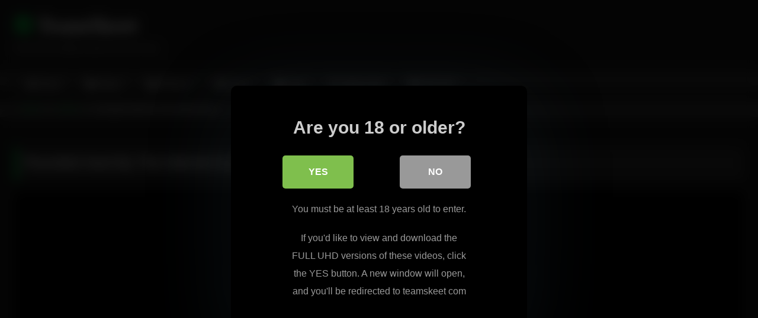

--- FILE ---
content_type: text/html; charset=UTF-8
request_url: https://teamskeet.us/pounded-hard-by-the-internet-guy/
body_size: 11032
content:
<!DOCTYPE html>


<html lang="en-US">
<head>
<meta charset="UTF-8">
<meta content='width=device-width, initial-scale=1.0, maximum-scale=1.0, user-scalable=0' name='viewport' />
<link rel="profile" href="http://gmpg.org/xfn/11">
<link rel="icon" href="
https://teamskeet.us/blog/wp-content/uploads/2023/05/faviconV2.png">

<!-- Meta social networks -->

<!-- Meta Facebook -->
<meta property="fb:app_id" content="966242223397117" />
<meta property="og:url" content="https://teamskeet.us/pounded-hard-by-the-internet-guy/" />
<meta property="og:type" content="article" />
<meta property="og:title" content="Pounded Hard By The Internet Guy" />
<meta property="og:description" content="Pounded Hard By The Internet Guy" />
<meta property="og:image" content="https://teamskeet.us/blog/wp-content/uploads/2023/05/pounded-hard-by-the-internet-guy.jpg" />
<meta property="og:image:width" content="200" />
<meta property="og:image:height" content="200" />

<!-- Meta Twitter -->
<meta name="twitter:card" content="summary">
<!--<meta name="twitter:site" content="@site_username">-->
<meta name="twitter:title" content="Pounded Hard By The Internet Guy">
<meta name="twitter:description" content="Pounded Hard By The Internet Guy">
<!--<meta name="twitter:creator" content="@creator_username">-->
<meta name="twitter:image" content="https://teamskeet.us/blog/wp-content/uploads/2023/05/pounded-hard-by-the-internet-guy.jpg">
<!--<meta name="twitter:domain" content="YourDomain.com">-->

<!-- Temp Style -->
<style>
	.post-thumbnail {
		padding-bottom: 56.25%;
	}
	.post-thumbnail .wpst-trailer,
	.post-thumbnail img {
		object-fit: fill;
	}

	.video-debounce-bar {
		background: #05b83e!important;
	}

			@import url(https://fonts.googleapis.com/css?family=Open+Sans);
			
			button,
		.button,
		input[type="button"],
		input[type="reset"],
		input[type="submit"],
		.label,
		.label:visited,
		.pagination ul li a,
		.widget_categories ul li a,
		.comment-reply-link,
		a.tag-cloud-link,
		.template-actors li a {
			background: -moz-linear-gradient(top, rgba(0,0,0,0.3) 0%, rgba(0,0,0,0) 70%); /* FF3.6-15 */
			background: -webkit-linear-gradient(top, rgba(0,0,0,0.3) 0%,rgba(0,0,0,0) 70%); /* Chrome10-25,Safari5.1-6 */
			background: linear-gradient(to bottom, rgba(0,0,0,0.3) 0%,rgba(0,0,0,0) 70%); /* W3C, IE10+, FF16+, Chrome26+, Opera12+, Safari7+ */
			filter: progid:DXImageTransform.Microsoft.gradient( startColorstr='#a62b2b2b', endColorstr='#00000000',GradientType=0 ); /* IE6-9 */
			-moz-box-shadow: 0 1px 6px 0 rgba(0, 0, 0, 0.12);
			-webkit-box-shadow: 0 1px 6px 0 rgba(0, 0, 0, 0.12);
			-o-box-shadow: 0 1px 6px 0 rgba(0, 0, 0, 0.12);
			box-shadow: 0 1px 6px 0 rgba(0, 0, 0, 0.12);
		}
		input[type="text"],
		input[type="email"],
		input[type="url"],
		input[type="password"],
		input[type="search"],
		input[type="number"],
		input[type="tel"],
		input[type="range"],
		input[type="date"],
		input[type="month"],
		input[type="week"],
		input[type="time"],
		input[type="datetime"],
		input[type="datetime-local"],
		input[type="color"],
		select,
		textarea,
		.wp-editor-container {
			-moz-box-shadow: 0 0 1px rgba(255, 255, 255, 0.3), 0 0 5px black inset;
			-webkit-box-shadow: 0 0 1px rgba(255, 255, 255, 0.3), 0 0 5px black inset;
			-o-box-shadow: 0 0 1px rgba(255, 255, 255, 0.3), 0 0 5px black inset;
			box-shadow: 0 0 1px rgba(255, 255, 255, 0.3), 0 0 5px black inset;
		}
		#site-navigation {
			background: #222222;
			background: -moz-linear-gradient(top, #222222 0%, #333333 50%, #222222 51%, #151515 100%);
			background: -webkit-linear-gradient(top, #222222 0%,#333333 50%,#222222 51%,#151515 100%);
			background: linear-gradient(to bottom, #222222 0%,#333333 50%,#222222 51%,#151515 100%);
			filter: progid:DXImageTransform.Microsoft.gradient( startColorstr='#222222', endColorstr='#151515',GradientType=0 );
			-moz-box-shadow: 0 6px 6px 0 rgba(0, 0, 0, 0.12);
			-webkit-box-shadow: 0 6px 6px 0 rgba(0, 0, 0, 0.12);
			-o-box-shadow: 0 6px 6px 0 rgba(0, 0, 0, 0.12);
			box-shadow: 0 6px 6px 0 rgba(0, 0, 0, 0.12);
		}
		#site-navigation > ul > li:hover > a,
		#site-navigation ul li.current-menu-item a {
			background: -moz-linear-gradient(top, rgba(0,0,0,0.3) 0%, rgba(0,0,0,0) 70%);
			background: -webkit-linear-gradient(top, rgba(0,0,0,0.3) 0%,rgba(0,0,0,0) 70%);
			background: linear-gradient(to bottom, rgba(0,0,0,0.3) 0%,rgba(0,0,0,0) 70%);
			filter: progid:DXImageTransform.Microsoft.gradient( startColorstr='#a62b2b2b', endColorstr='#00000000',GradientType=0 );
			-moz-box-shadow: inset 0px 0px 2px 0px #000000;
			-webkit-box-shadow: inset 0px 0px 2px 0px #000000;
			-o-box-shadow: inset 0px 0px 2px 0px #000000;
			box-shadow: inset 0px 0px 2px 0px #000000;
			filter:progid:DXImageTransform.Microsoft.Shadow(color=#000000, Direction=NaN, Strength=2);
		}
		.rating-bar,
		.categories-list .thumb-block .entry-header,
		.actors-list .thumb-block .entry-header,
		#filters .filters-select,
		#filters .filters-options {
			background: -moz-linear-gradient(top, rgba(0,0,0,0.3) 0%, rgba(0,0,0,0) 70%); /* FF3.6-15 */
			background: -webkit-linear-gradient(top, rgba(0,0,0,0.3) 0%,rgba(0,0,0,0) 70%); /* Chrome10-25,Safari5.1-6 */
			background: linear-gradient(to bottom, rgba(0,0,0,0.3) 0%,rgba(0,0,0,0) 70%); /* W3C, IE10+, FF16+, Chrome26+, Opera12+, Safari7+ */
			-moz-box-shadow: inset 0px 0px 2px 0px #000000;
			-webkit-box-shadow: inset 0px 0px 2px 0px #000000;
			-o-box-shadow: inset 0px 0px 2px 0px #000000;
			box-shadow: inset 0px 0px 2px 0px #000000;
			filter:progid:DXImageTransform.Microsoft.Shadow(color=#000000, Direction=NaN, Strength=2);
		}
		.breadcrumbs-area {
			background: -moz-linear-gradient(top, rgba(0,0,0,0.3) 0%, rgba(0,0,0,0) 70%); /* FF3.6-15 */
			background: -webkit-linear-gradient(top, rgba(0,0,0,0.3) 0%,rgba(0,0,0,0) 70%); /* Chrome10-25,Safari5.1-6 */
			background: linear-gradient(to bottom, rgba(0,0,0,0.3) 0%,rgba(0,0,0,0) 70%); /* W3C, IE10+, FF16+, Chrome26+, Opera12+, Safari7+ */
		}
	
	.site-title a {
		font-family: Open Sans;
		font-size: 36px;
	}
	.site-branding .logo img {
		max-width: 300px;
		max-height: 120px;
		margin-top: 0px;
		margin-left: 0px;
	}
	a,
	.site-title a i,
	.thumb-block:hover .rating-bar i,
	.categories-list .thumb-block:hover .entry-header .cat-title:before,
	.required,
	.like #more:hover i,
	.dislike #less:hover i,
	.top-bar i:hover,
	.main-navigation .menu-item-has-children > a:after,
	.menu-toggle i,
	.main-navigation.toggled li:hover > a,
	.main-navigation.toggled li.focus > a,
	.main-navigation.toggled li.current_page_item > a,
	.main-navigation.toggled li.current-menu-item > a,
	#filters .filters-select:after,
	.morelink i,
	.top-bar .membership a i,
	.thumb-block:hover .photos-count i {
		color: #05b83e;
	}
	button,
	.button,
	input[type="button"],
	input[type="reset"],
	input[type="submit"],
	.label,
	.pagination ul li a.current,
	.pagination ul li a:hover,
	body #filters .label.secondary.active,
	.label.secondary:hover,
	.main-navigation li:hover > a,
	.main-navigation li.focus > a,
	.main-navigation li.current_page_item > a,
	.main-navigation li.current-menu-item > a,
	.widget_categories ul li a:hover,
	.comment-reply-link,
	a.tag-cloud-link:hover,
	.template-actors li a:hover {
		border-color: #05b83e!important;
		background-color: #05b83e!important;
	}
	.rating-bar-meter,
	.vjs-play-progress,
	#filters .filters-options span:hover,
	.bx-wrapper .bx-controls-direction a,
	.top-bar .social-share a:hover,
	.thumb-block:hover span.hd-video,
	.featured-carousel .slide a:hover span.hd-video,
	.appContainer .ctaButton {
		background-color: #05b83e!important;
	}
	#video-tabs button.tab-link.active,
	.title-block,
	.widget-title,
	.page-title,
	.page .entry-title,
	.comments-title,
	.comment-reply-title,
	.morelink:hover {
		border-color: #05b83e!important;
	}

	/* Small desktops ----------- */
	@media only screen  and (min-width : 64.001em) and (max-width : 84em) {
		#main .thumb-block {
			width: 25%!important;
		}
	}

	/* Desktops and laptops ----------- */
	@media only screen  and (min-width : 84.001em) {
		#main .thumb-block {
			width: 25%!important;
		}
	}

</style>

<!-- Google Analytics -->

<!-- Meta Verification -->
<meta name="rating" content="adult"/>
<meta name="RATING" content="RTA-5042-1996-1400-1577-RTA" />
<script src="https://analytics.ahrefs.com/analytics.js" data-key="JIa0w5ira33yUzJwXXdvxQ" async></script>

<style>
			#dclm_modal_screen {
			background-color: rgba(0,0,0,0.8);
		}
		#dclm_modal_content {
			background-color: #000;
		}
		#dclm_modal_content h2 {
			color: #ccc;
		}
		#dclm_modal_content p {
			color: #999;
		}
		#dclm_modal_content nav .av_go {
		background-color: #7fbf4d!important;
	}
	#dclm_modal_content nav .av_no {
		background-color: #999999!important;
	}
	#dclm-logo img {
		opacity: 0.5;
	}
			</style>


<meta name='robots' content='index, follow, max-image-preview:large, max-snippet:-1, max-video-preview:-1' />

	<!-- This site is optimized with the Yoast SEO plugin v23.5 - https://yoast.com/wordpress/plugins/seo/ -->
	<title>Pounded Hard By The Internet Guy - TeamSkeet</title>
	<link rel="canonical" href="https://teamskeet.us/pounded-hard-by-the-internet-guy/" />
	<meta property="og:locale" content="en_US" />
	<meta property="og:type" content="article" />
	<meta property="og:title" content="Pounded Hard By The Internet Guy - TeamSkeet" />
	<meta property="og:url" content="https://teamskeet.us/pounded-hard-by-the-internet-guy/" />
	<meta property="og:site_name" content="TeamSkeet" />
	<meta property="article:published_time" content="2023-05-22T07:51:17+00:00" />
	<meta name="author" content="One Nut" />
	<meta name="twitter:card" content="summary_large_image" />
	<script type="application/ld+json" class="yoast-schema-graph">{"@context":"https://schema.org","@graph":[{"@type":"WebPage","@id":"https://teamskeet.us/pounded-hard-by-the-internet-guy/","url":"https://teamskeet.us/pounded-hard-by-the-internet-guy/","name":"Pounded Hard By The Internet Guy - TeamSkeet","isPartOf":{"@id":"https://teamskeet.us/#website"},"primaryImageOfPage":{"@id":"https://teamskeet.us/pounded-hard-by-the-internet-guy/#primaryimage"},"image":{"@id":"https://teamskeet.us/pounded-hard-by-the-internet-guy/#primaryimage"},"thumbnailUrl":"https://teamskeet.us/blog/wp-content/uploads/2023/05/pounded-hard-by-the-internet-guy.jpg","datePublished":"2023-05-22T07:51:17+00:00","dateModified":"2023-05-22T07:51:17+00:00","author":{"@id":"https://teamskeet.us/#/schema/person/31ec6afa922faca0e57552012fd838d8"},"inLanguage":"en-US","potentialAction":[{"@type":"ReadAction","target":["https://teamskeet.us/pounded-hard-by-the-internet-guy/"]}]},{"@type":"ImageObject","inLanguage":"en-US","@id":"https://teamskeet.us/pounded-hard-by-the-internet-guy/#primaryimage","url":"https://teamskeet.us/blog/wp-content/uploads/2023/05/pounded-hard-by-the-internet-guy.jpg","contentUrl":"https://teamskeet.us/blog/wp-content/uploads/2023/05/pounded-hard-by-the-internet-guy.jpg","width":300,"height":169},{"@type":"WebSite","@id":"https://teamskeet.us/#website","url":"https://teamskeet.us/","name":"TeamSkeet","description":"Full Porn Videos and Pics for Free","potentialAction":[{"@type":"SearchAction","target":{"@type":"EntryPoint","urlTemplate":"https://teamskeet.us/?s={search_term_string}"},"query-input":{"@type":"PropertyValueSpecification","valueRequired":true,"valueName":"search_term_string"}}],"inLanguage":"en-US"},{"@type":"Person","@id":"https://teamskeet.us/#/schema/person/31ec6afa922faca0e57552012fd838d8","name":"One Nut","image":{"@type":"ImageObject","inLanguage":"en-US","@id":"https://teamskeet.us/#/schema/person/image/","url":"https://secure.gravatar.com/avatar/49c2015d0dc42cbca6fdd4a47e32c2cc?s=96&d=mm&r=g","contentUrl":"https://secure.gravatar.com/avatar/49c2015d0dc42cbca6fdd4a47e32c2cc?s=96&d=mm&r=g","caption":"One Nut"}}]}</script>
	<!-- / Yoast SEO plugin. -->


<link rel='dns-prefetch' href='//vjs.zencdn.net' />
<link rel='dns-prefetch' href='//unpkg.com' />
<link rel="alternate" type="application/rss+xml" title="TeamSkeet &raquo; Feed" href="https://teamskeet.us/feed/" />
<link rel='stylesheet' id='wp-block-library-css' href='https://teamskeet.us/blog/wp-includes/css/dist/block-library/style.min.css?ver=d02abd4ed73270fd14f74b56fe784f54' type='text/css' media='all' />
<style id='classic-theme-styles-inline-css' type='text/css'>
/*! This file is auto-generated */
.wp-block-button__link{color:#fff;background-color:#32373c;border-radius:9999px;box-shadow:none;text-decoration:none;padding:calc(.667em + 2px) calc(1.333em + 2px);font-size:1.125em}.wp-block-file__button{background:#32373c;color:#fff;text-decoration:none}
</style>
<style id='global-styles-inline-css' type='text/css'>
body{--wp--preset--color--black: #000000;--wp--preset--color--cyan-bluish-gray: #abb8c3;--wp--preset--color--white: #ffffff;--wp--preset--color--pale-pink: #f78da7;--wp--preset--color--vivid-red: #cf2e2e;--wp--preset--color--luminous-vivid-orange: #ff6900;--wp--preset--color--luminous-vivid-amber: #fcb900;--wp--preset--color--light-green-cyan: #7bdcb5;--wp--preset--color--vivid-green-cyan: #00d084;--wp--preset--color--pale-cyan-blue: #8ed1fc;--wp--preset--color--vivid-cyan-blue: #0693e3;--wp--preset--color--vivid-purple: #9b51e0;--wp--preset--gradient--vivid-cyan-blue-to-vivid-purple: linear-gradient(135deg,rgba(6,147,227,1) 0%,rgb(155,81,224) 100%);--wp--preset--gradient--light-green-cyan-to-vivid-green-cyan: linear-gradient(135deg,rgb(122,220,180) 0%,rgb(0,208,130) 100%);--wp--preset--gradient--luminous-vivid-amber-to-luminous-vivid-orange: linear-gradient(135deg,rgba(252,185,0,1) 0%,rgba(255,105,0,1) 100%);--wp--preset--gradient--luminous-vivid-orange-to-vivid-red: linear-gradient(135deg,rgba(255,105,0,1) 0%,rgb(207,46,46) 100%);--wp--preset--gradient--very-light-gray-to-cyan-bluish-gray: linear-gradient(135deg,rgb(238,238,238) 0%,rgb(169,184,195) 100%);--wp--preset--gradient--cool-to-warm-spectrum: linear-gradient(135deg,rgb(74,234,220) 0%,rgb(151,120,209) 20%,rgb(207,42,186) 40%,rgb(238,44,130) 60%,rgb(251,105,98) 80%,rgb(254,248,76) 100%);--wp--preset--gradient--blush-light-purple: linear-gradient(135deg,rgb(255,206,236) 0%,rgb(152,150,240) 100%);--wp--preset--gradient--blush-bordeaux: linear-gradient(135deg,rgb(254,205,165) 0%,rgb(254,45,45) 50%,rgb(107,0,62) 100%);--wp--preset--gradient--luminous-dusk: linear-gradient(135deg,rgb(255,203,112) 0%,rgb(199,81,192) 50%,rgb(65,88,208) 100%);--wp--preset--gradient--pale-ocean: linear-gradient(135deg,rgb(255,245,203) 0%,rgb(182,227,212) 50%,rgb(51,167,181) 100%);--wp--preset--gradient--electric-grass: linear-gradient(135deg,rgb(202,248,128) 0%,rgb(113,206,126) 100%);--wp--preset--gradient--midnight: linear-gradient(135deg,rgb(2,3,129) 0%,rgb(40,116,252) 100%);--wp--preset--font-size--small: 13px;--wp--preset--font-size--medium: 20px;--wp--preset--font-size--large: 36px;--wp--preset--font-size--x-large: 42px;--wp--preset--spacing--20: 0.44rem;--wp--preset--spacing--30: 0.67rem;--wp--preset--spacing--40: 1rem;--wp--preset--spacing--50: 1.5rem;--wp--preset--spacing--60: 2.25rem;--wp--preset--spacing--70: 3.38rem;--wp--preset--spacing--80: 5.06rem;--wp--preset--shadow--natural: 6px 6px 9px rgba(0, 0, 0, 0.2);--wp--preset--shadow--deep: 12px 12px 50px rgba(0, 0, 0, 0.4);--wp--preset--shadow--sharp: 6px 6px 0px rgba(0, 0, 0, 0.2);--wp--preset--shadow--outlined: 6px 6px 0px -3px rgba(255, 255, 255, 1), 6px 6px rgba(0, 0, 0, 1);--wp--preset--shadow--crisp: 6px 6px 0px rgba(0, 0, 0, 1);}:where(.is-layout-flex){gap: 0.5em;}:where(.is-layout-grid){gap: 0.5em;}body .is-layout-flow > .alignleft{float: left;margin-inline-start: 0;margin-inline-end: 2em;}body .is-layout-flow > .alignright{float: right;margin-inline-start: 2em;margin-inline-end: 0;}body .is-layout-flow > .aligncenter{margin-left: auto !important;margin-right: auto !important;}body .is-layout-constrained > .alignleft{float: left;margin-inline-start: 0;margin-inline-end: 2em;}body .is-layout-constrained > .alignright{float: right;margin-inline-start: 2em;margin-inline-end: 0;}body .is-layout-constrained > .aligncenter{margin-left: auto !important;margin-right: auto !important;}body .is-layout-constrained > :where(:not(.alignleft):not(.alignright):not(.alignfull)){max-width: var(--wp--style--global--content-size);margin-left: auto !important;margin-right: auto !important;}body .is-layout-constrained > .alignwide{max-width: var(--wp--style--global--wide-size);}body .is-layout-flex{display: flex;}body .is-layout-flex{flex-wrap: wrap;align-items: center;}body .is-layout-flex > *{margin: 0;}body .is-layout-grid{display: grid;}body .is-layout-grid > *{margin: 0;}:where(.wp-block-columns.is-layout-flex){gap: 2em;}:where(.wp-block-columns.is-layout-grid){gap: 2em;}:where(.wp-block-post-template.is-layout-flex){gap: 1.25em;}:where(.wp-block-post-template.is-layout-grid){gap: 1.25em;}.has-black-color{color: var(--wp--preset--color--black) !important;}.has-cyan-bluish-gray-color{color: var(--wp--preset--color--cyan-bluish-gray) !important;}.has-white-color{color: var(--wp--preset--color--white) !important;}.has-pale-pink-color{color: var(--wp--preset--color--pale-pink) !important;}.has-vivid-red-color{color: var(--wp--preset--color--vivid-red) !important;}.has-luminous-vivid-orange-color{color: var(--wp--preset--color--luminous-vivid-orange) !important;}.has-luminous-vivid-amber-color{color: var(--wp--preset--color--luminous-vivid-amber) !important;}.has-light-green-cyan-color{color: var(--wp--preset--color--light-green-cyan) !important;}.has-vivid-green-cyan-color{color: var(--wp--preset--color--vivid-green-cyan) !important;}.has-pale-cyan-blue-color{color: var(--wp--preset--color--pale-cyan-blue) !important;}.has-vivid-cyan-blue-color{color: var(--wp--preset--color--vivid-cyan-blue) !important;}.has-vivid-purple-color{color: var(--wp--preset--color--vivid-purple) !important;}.has-black-background-color{background-color: var(--wp--preset--color--black) !important;}.has-cyan-bluish-gray-background-color{background-color: var(--wp--preset--color--cyan-bluish-gray) !important;}.has-white-background-color{background-color: var(--wp--preset--color--white) !important;}.has-pale-pink-background-color{background-color: var(--wp--preset--color--pale-pink) !important;}.has-vivid-red-background-color{background-color: var(--wp--preset--color--vivid-red) !important;}.has-luminous-vivid-orange-background-color{background-color: var(--wp--preset--color--luminous-vivid-orange) !important;}.has-luminous-vivid-amber-background-color{background-color: var(--wp--preset--color--luminous-vivid-amber) !important;}.has-light-green-cyan-background-color{background-color: var(--wp--preset--color--light-green-cyan) !important;}.has-vivid-green-cyan-background-color{background-color: var(--wp--preset--color--vivid-green-cyan) !important;}.has-pale-cyan-blue-background-color{background-color: var(--wp--preset--color--pale-cyan-blue) !important;}.has-vivid-cyan-blue-background-color{background-color: var(--wp--preset--color--vivid-cyan-blue) !important;}.has-vivid-purple-background-color{background-color: var(--wp--preset--color--vivid-purple) !important;}.has-black-border-color{border-color: var(--wp--preset--color--black) !important;}.has-cyan-bluish-gray-border-color{border-color: var(--wp--preset--color--cyan-bluish-gray) !important;}.has-white-border-color{border-color: var(--wp--preset--color--white) !important;}.has-pale-pink-border-color{border-color: var(--wp--preset--color--pale-pink) !important;}.has-vivid-red-border-color{border-color: var(--wp--preset--color--vivid-red) !important;}.has-luminous-vivid-orange-border-color{border-color: var(--wp--preset--color--luminous-vivid-orange) !important;}.has-luminous-vivid-amber-border-color{border-color: var(--wp--preset--color--luminous-vivid-amber) !important;}.has-light-green-cyan-border-color{border-color: var(--wp--preset--color--light-green-cyan) !important;}.has-vivid-green-cyan-border-color{border-color: var(--wp--preset--color--vivid-green-cyan) !important;}.has-pale-cyan-blue-border-color{border-color: var(--wp--preset--color--pale-cyan-blue) !important;}.has-vivid-cyan-blue-border-color{border-color: var(--wp--preset--color--vivid-cyan-blue) !important;}.has-vivid-purple-border-color{border-color: var(--wp--preset--color--vivid-purple) !important;}.has-vivid-cyan-blue-to-vivid-purple-gradient-background{background: var(--wp--preset--gradient--vivid-cyan-blue-to-vivid-purple) !important;}.has-light-green-cyan-to-vivid-green-cyan-gradient-background{background: var(--wp--preset--gradient--light-green-cyan-to-vivid-green-cyan) !important;}.has-luminous-vivid-amber-to-luminous-vivid-orange-gradient-background{background: var(--wp--preset--gradient--luminous-vivid-amber-to-luminous-vivid-orange) !important;}.has-luminous-vivid-orange-to-vivid-red-gradient-background{background: var(--wp--preset--gradient--luminous-vivid-orange-to-vivid-red) !important;}.has-very-light-gray-to-cyan-bluish-gray-gradient-background{background: var(--wp--preset--gradient--very-light-gray-to-cyan-bluish-gray) !important;}.has-cool-to-warm-spectrum-gradient-background{background: var(--wp--preset--gradient--cool-to-warm-spectrum) !important;}.has-blush-light-purple-gradient-background{background: var(--wp--preset--gradient--blush-light-purple) !important;}.has-blush-bordeaux-gradient-background{background: var(--wp--preset--gradient--blush-bordeaux) !important;}.has-luminous-dusk-gradient-background{background: var(--wp--preset--gradient--luminous-dusk) !important;}.has-pale-ocean-gradient-background{background: var(--wp--preset--gradient--pale-ocean) !important;}.has-electric-grass-gradient-background{background: var(--wp--preset--gradient--electric-grass) !important;}.has-midnight-gradient-background{background: var(--wp--preset--gradient--midnight) !important;}.has-small-font-size{font-size: var(--wp--preset--font-size--small) !important;}.has-medium-font-size{font-size: var(--wp--preset--font-size--medium) !important;}.has-large-font-size{font-size: var(--wp--preset--font-size--large) !important;}.has-x-large-font-size{font-size: var(--wp--preset--font-size--x-large) !important;}
.wp-block-navigation a:where(:not(.wp-element-button)){color: inherit;}
:where(.wp-block-post-template.is-layout-flex){gap: 1.25em;}:where(.wp-block-post-template.is-layout-grid){gap: 1.25em;}
:where(.wp-block-columns.is-layout-flex){gap: 2em;}:where(.wp-block-columns.is-layout-grid){gap: 2em;}
.wp-block-pullquote{font-size: 1.5em;line-height: 1.6;}
</style>
<link rel='stylesheet' id='wpst_style-css' href='https://teamskeet.us/blog/wp-content/themes/retrotube/style.css?ver=1.7.2' type='text/css' media='all' />
<link rel='stylesheet' id='child-style-css' href='https://teamskeet.us/blog/wp-content/themes/retrotube-child/style.css?ver=1.0.0' type='text/css' media='all' />
<link rel='stylesheet' id='wpst-font-awesome-css' href='https://teamskeet.us/blog/wp-content/themes/retrotube/assets/stylesheets/font-awesome/css/font-awesome.min.css?ver=4.7.0' type='text/css' media='all' />
<link rel='stylesheet' id='wpst-videojs-style-css' href='//vjs.zencdn.net/7.8.4/video-js.css?ver=7.8.4' type='text/css' media='all' />
<link rel='stylesheet' id='wpst-style-css' href='https://teamskeet.us/blog/wp-content/themes/retrotube-child/style.css?ver=1.0.0.1702211515' type='text/css' media='all' />
<link rel='stylesheet' id='dclm-disclaimer-style-css' href='https://teamskeet.us/blog/wp-content/plugins/wps-disclaimer/public/assets/css/disclaimer.css?ver=1.5.0' type='text/css' media='all' />
<script type="text/javascript" src="https://teamskeet.us/blog/wp-includes/js/jquery/jquery.min.js?ver=3.7.1" id="jquery-core-js"></script>
<script type="text/javascript" src="https://teamskeet.us/blog/wp-includes/js/jquery/jquery-migrate.min.js?ver=3.4.1" id="jquery-migrate-js"></script>
</head>

<body
class="post-template-default single single-post postid-870 single-format-video wp-embed-responsive">
<div id="page">
	<a class="skip-link screen-reader-text" href="#content">Skip to content</a>

	<header id="masthead" class="site-header" role="banner">

		
		<div class="site-branding row">
			<div class="logo">
															<p class="site-title"><a href="https://teamskeet.us/" rel="home">
																  							<i class="fa fa-check-circle"></i> 	TeamSkeet</a></p>
										
									<p class="site-description">
											Full Porn Videos and Pics for Free</p>
							</div>
								</div><!-- .site-branding -->

		<nav id="site-navigation" class="main-navigation
		" role="navigation">
			<div id="head-mobile"></div>
			<div class="button-nav"></div>
			<ul id="menu-main-menu" class="row"><li id="menu-item-311" class="home-icon menu-item menu-item-type-custom menu-item-object-custom menu-item-home menu-item-311"><a href="https://teamskeet.us">Home</a></li>
<li id="menu-item-312" class="video-icon menu-item menu-item-type-custom menu-item-object-custom menu-item-312"><a href="https://teamskeet.us/videos/">Videos</a></li>
<li id="menu-item-313" class="photo-icon menu-item menu-item-type-custom menu-item-object-custom menu-item-313"><a href="https://teamskeet.us/pictures">Pictures</a></li>
<li id="menu-item-314" class="star-icon menu-item menu-item-type-post_type menu-item-object-page menu-item-314"><a href="https://teamskeet.us/actors/">Actors</a></li>
<li id="menu-item-315" class="tag-icon menu-item menu-item-type-post_type menu-item-object-page menu-item-315"><a href="https://teamskeet.us/tags/">Tags</a></li>
<li id="menu-item-316" class="link-icon menu-item menu-item-type-custom menu-item-object-custom menu-item-316"><a href="https://teamskeet.us/go">Official Site</a></li>
<li id="menu-item-317" class="trophy-icon menu-item menu-item-type-custom menu-item-object-custom menu-item-317"><a href="https://teamskeet.us/deal">70% OFF</a></li>
</ul>		</nav><!-- #site-navigation -->

		<div class="clear"></div>

			</header><!-- #masthead -->

	<div class="breadcrumbs-area"><div class="row"><div id="breadcrumbs"><a href="https://teamskeet.us">Home</a><span class="separator"><i class="fa fa-caret-right"></i></span><a href="https://teamskeet.us/videos/">Videos</a><span class="separator"><i class="fa fa-caret-right"></i></span><span class="current">Pounded Hard By The Internet Guy</span></div></div></div>
	
	<div id="content" class="site-content row">
	<div id="primary" class="content-area ">
		<main id="main" class="site-main " role="main">

		
<article id="post-870" class="post-870 post type-post status-publish format-video has-post-thumbnail hentry category-videos tag-737 tag-amateur tag-blonde tag-blowjob tag-caucasian tag-couple tag-deepthroat tag-doggystyle tag-natural-tits tag-pov tag-slutty tag-teamskeet tag-teen tag-tiny tag-wild post_format-post-format-video" itemprop="video" itemscope itemtype="http://schema.org/VideoObject">
	<header class="entry-header">

<!-- H1 -->
		<div class="title-block box-shadow">
			<h1 class="entry-title" itemprop="name">Pounded Hard By The Internet Guy</h1>		</div>

<!-- video player -->
		<div class="video-player"><meta itemprop="author" content="One Nut" /><meta itemprop="name" content="Pounded Hard By The Internet Guy" /><meta itemprop="description" content="Pounded Hard By The Internet Guy" /><meta itemprop="duration" content="P0DT0H17M21S" /><meta itemprop="thumbnailUrl" content="https://teamskeet.us/blog/wp-content/uploads/2023/05/pounded-hard-by-the-internet-guy.jpg" /><meta itemprop="embedURL" content="https://www.youporn.com/embed/16917110/teamskeet-tiny-babe-let-cable-guy-pound-her-pussy-hard-just-to-get-an-access-to-the-internet/" /><meta itemprop="uploadDate" content="2023-05-22T07:51:17+00:00" /><div class="responsive-player"><iframe src="https://teamskeet.us/blog/wp-content/plugins/clean-tube-player/public/player-x.php?q=[base64]" frameborder="0" scrolling="no" allowfullscreen></iframe></div></div>
<!-- button -->
			<a class="button" id="tracking-url" href="https://teamskeet.us/go" title="Pounded Hard By The Internet Guy" target="_blank" rel="nofollow noindex sponsored"><i class="fa fa-film"></i> 
				Click Here For Membership to Full-Length Video!</a>
		
		<div class="clear"></div>

	</header><!-- .entry-header -->

<!-- content -->

	<div class="entry-content">

		<div class="tab-content">

			<!-- description -->

			<div id="video-about" class="width">
					<div class="video-description">
													<div class="desc 
							">
															</div>
											</div>

				<!-- date -->

								<!-- actors -->
				
				
				<!-- category -->

									<div class="tags">
						<div class="tags-list"><a href="https://teamskeet.us/tag/18/" class="label" title="18"><i class="fa fa-tag"></i>18</a> <a href="https://teamskeet.us/tag/amateur/" class="label" title="amateur"><i class="fa fa-tag"></i>amateur</a> <a href="https://teamskeet.us/tag/blonde/" class="label" title="blonde"><i class="fa fa-tag"></i>blonde</a> <a href="https://teamskeet.us/tag/blowjob/" class="label" title="blowjob"><i class="fa fa-tag"></i>blowjob</a> <a href="https://teamskeet.us/tag/caucasian/" class="label" title="caucasian"><i class="fa fa-tag"></i>caucasian</a> <a href="https://teamskeet.us/tag/couple/" class="label" title="couple"><i class="fa fa-tag"></i>couple</a> <a href="https://teamskeet.us/tag/deepthroat/" class="label" title="deepthroat"><i class="fa fa-tag"></i>deepthroat</a> <a href="https://teamskeet.us/tag/doggystyle/" class="label" title="doggystyle"><i class="fa fa-tag"></i>doggystyle</a> <a href="https://teamskeet.us/tag/natural-tits/" class="label" title="natural tits"><i class="fa fa-tag"></i>natural tits</a> <a href="https://teamskeet.us/tag/pov/" class="label" title="pov"><i class="fa fa-tag"></i>pov</a> <a href="https://teamskeet.us/tag/slutty/" class="label" title="slutty"><i class="fa fa-tag"></i>slutty</a> <a href="https://teamskeet.us/tag/teamskeet/" class="label" title="teamskeet"><i class="fa fa-tag"></i>teamskeet</a> <a href="https://teamskeet.us/tag/teen/" class="label" title="teen"><i class="fa fa-tag"></i>teen</a> <a href="https://teamskeet.us/tag/tiny/" class="label" title="tiny"><i class="fa fa-tag"></i>tiny</a> <a href="https://teamskeet.us/tag/wild/" class="label" title="wild"><i class="fa fa-tag"></i>wild</a> </div>					</div>
							</div>
		</div>
	</div>
<!-- .entry-content -->

<div class="clear"></div>

<!-- ads -->

		
		
	<div class="under-video-block">
								<h2 class="widget-title">More Porn</h2>

			<div>
			
<article data-video-uid="1" data-post-id="868" class="loop-video thumb-block full-width post-868 post type-post status-publish format-video has-post-thumbnail hentry category-videos tag-bdsm tag-big-dicks tag-big-tits tag-blowjob tag-compilation tag-cum-in-mouth tag-cum-on-asshole tag-cum-on-pussy tag-curvy tag-facial tag-interracial tag-mature tag-milf tag-pawg tag-pornstar tag-teamskeet post_format-post-format-video">
	<a href="https://teamskeet.us/thick-girls-adventures/" title="Thick Girls Adventures">
		<div class="post-thumbnail">
			<div class="post-thumbnail-container"><img width="300" height="168.75" data-src="https://teamskeet.us/blog/wp-content/uploads/2023/05/thick-girls-adventures.jpg" alt="Thick Girls Adventures"></div>									<span class="duration"><i class="fa fa-clock-o"></i>17:26</span>		</div>
				<header class="entry-header">
			<span>Thick Girls Adventures</span>
		</header>
	</a>
</article>

<article data-video-uid="2" data-post-id="822" class="loop-video thumb-block full-width post-822 post type-post status-publish format-video has-post-thumbnail hentry category-videos tag-18-years-old tag-amateur tag-best-porn tag-big-ass tag-big-cock tag-blowjob tag-cowgirl tag-cumshot tag-curvy tag-deepthroat tag-doggystyle tag-handjob tag-hardcore tag-missionary tag-teamskeet tag-teen post_format-post-format-video">
	<a href="https://teamskeet.us/amateurs-babes-blowjob-compilation/" title="Amateurs Babes Blowjob Compilation">
		<div class="post-thumbnail">
			<div class="post-thumbnail-container"><img width="300" height="168.75" data-src="https://teamskeet.us/blog/wp-content/uploads/2023/05/amateurs-babes-blowjob-compilation.jpg" alt="Amateurs Babes Blowjob Compilation"></div>									<span class="duration"><i class="fa fa-clock-o"></i>17:01</span>		</div>
				<header class="entry-header">
			<span>Amateurs Babes Blowjob Compilation</span>
		</header>
	</a>
</article>

<article data-video-uid="3" data-post-id="856" class="loop-video thumb-block full-width post-856 post type-post status-publish format-video has-post-thumbnail hentry category-videos tag-barefoot tag-blowjob tag-brunette tag-cowgirl tag-cum-on-ass tag-cumshot tag-deepthroat tag-doggystyle tag-pornstar tag-small-tits tag-step-fantasy tag-step-sister tag-story tag-teamskeet tag-teen tag-tiny post_format-post-format-video">
	<a href="https://teamskeet.us/step-sister-gets-fucked-by-her-step-brother/" title="Step Sister Gets Fucked By Her Step Brother">
		<div class="post-thumbnail">
			<div class="post-thumbnail-container"><img width="300" height="168.75" data-src="https://teamskeet.us/blog/wp-content/uploads/2023/05/step-sister-gets-fucked-by-her-step-brother.jpg" alt="Step Sister Gets Fucked By Her Step Brother"></div>									<span class="duration"><i class="fa fa-clock-o"></i>17:24</span>		</div>
				<header class="entry-header">
			<span>Step Sister Gets Fucked By Her Step Brother</span>
		</header>
	</a>
</article>

<article data-video-uid="4" data-post-id="792" class="loop-video thumb-block full-width post-792 post type-post status-publish format-video has-post-thumbnail hentry category-videos tag-babe tag-big-ass tag-cowgirl tag-doggystyle tag-eating-pussy tag-face-fucking tag-hairy tag-interview tag-licking-pussy tag-oiled-up tag-pornstar tag-small-tits tag-teamskeet post_format-post-format-video actors-liz-jordan">
	<a href="https://teamskeet.us/liz-jordan-gets-fucked/" title="Liz Jordan Gets Fucked">
		<div class="post-thumbnail">
			<div class="post-thumbnail-container"><img width="300" height="168.75" data-src="https://teamskeet.us/blog/wp-content/uploads/2023/05/liz-jordan-gets-fucked.jpg" alt="Liz Jordan Gets Fucked"></div>									<span class="duration"><i class="fa fa-clock-o"></i>16:57</span>		</div>
				<header class="entry-header">
			<span>Liz Jordan Gets Fucked</span>
		</header>
	</a>
</article>

<article data-video-uid="5" data-post-id="794" class="loop-video thumb-block full-width post-794 post type-post status-publish format-standard hentry category-videos tag-anime tag-anime-roleplay tag-asian tag-blue-hair tag-color-hair tag-compilation tag-fetish-compilation tag-hentai tag-hentai-compilation tag-hentai-roleplay tag-kawaii tag-manga tag-neon-hair tag-pink-hair tag-tattoos tag-teamskeet">
	<a href="https://teamskeet.us/roleplay-compilation-starring-siri-dahl-jewelz-blu-and-val-steele/" title="Roleplay Compilation Starring Siri Dahl, Jewelz Blu And Val Steele">
		<div class="post-thumbnail">
			<div class="post-thumbnail-container"><img width="300" height="168.75" data-src="https://fi1-ph.ypncdn.com/videos/202207/19/412036771/original/8(m=eSuQKgaaaa)(mh=ifPHisSzjHLQ4xoI).jpg" alt="Roleplay Compilation Starring Siri Dahl, Jewelz Blu And Val Steele"></div>									<span class="duration"><i class="fa fa-clock-o"></i>17:03</span>		</div>
				<header class="entry-header">
			<span>Roleplay Compilation Starring Siri Dahl, Jewelz Blu And Val Steele</span>
		</header>
	</a>
</article>

<article data-video-uid="6" data-post-id="804" class="loop-video thumb-block full-width post-804 post type-post status-publish format-video has-post-thumbnail hentry category-videos tag-big-ass tag-big-tits tag-blowjob tag-cfnm tag-clothed-sex tag-compilation tag-deepthroat tag-doggystyle tag-ella-knox tag-fake-tits tag-gagging tag-hijab tag-pornstars tag-taboo tag-teamskeet post_format-post-format-video">
	<a href="https://teamskeet.us/best-hijab-cumshots/" title="Best Hijab Cumshots">
		<div class="post-thumbnail">
			<div class="post-thumbnail-container"><img width="300" height="168.75" data-src="https://teamskeet.us/blog/wp-content/uploads/2023/05/best-hijab-cumshots.jpg" alt="Best Hijab Cumshots"></div>									<span class="duration"><i class="fa fa-clock-o"></i>16:56</span>		</div>
				<header class="entry-header">
			<span>Best Hijab Cumshots</span>
		</header>
	</a>
</article>

<article data-video-uid="7" data-post-id="809" class="loop-video thumb-block full-width post-809 post type-post status-publish format-standard hentry category-videos tag-bbc tag-big-black-cock tag-big-tits tag-cum-on-tits tag-cumshot tag-deepthroat tag-fingering tag-hardcore tag-interracial tag-latina tag-lebanese">
	<a href="https://teamskeet.us/stud-fucks-mia-khalifa-and-cums-on-her-massive-tits/" title="Stud Fucks Mia Khalifa And Cums On Her Massive Tits">
		<div class="post-thumbnail">
			<div class="post-thumbnail-container"><img width="300" height="168.75" data-src="https://fi1-ph.ypncdn.com/videos/202207/18/411976191/original/10(m=eSuQKgaaaa)(mh=63iOoHykRY9SmIb0).jpg" alt="Stud Fucks Mia Khalifa And Cums On Her Massive Tits"></div>									<span class="duration"><i class="fa fa-clock-o"></i>16:57</span>		</div>
				<header class="entry-header">
			<span>Stud Fucks Mia Khalifa And Cums On Her Massive Tits</span>
		</header>
	</a>
</article>

<article data-video-uid="8" data-post-id="492" class="loop-video thumb-block full-width post-492 post type-post status-publish format-video has-post-thumbnail hentry category-videos tag-blowjob tag-cock-sucking tag-cum-in-mouth tag-doggy tag-interview tag-lingerie tag-nurse tag-pov tag-pussy-hair tag-role-play tag-round-booty tag-sex-robot tag-sexbot tag-stockings tag-teamskeet tag-teen post_format-post-format-video actors-katie-kush actors-lola-foxx">
	<a href="https://teamskeet.us/katie-kush-lola-foxx-cum-eating-nurses/" title="Katie Kush &#038; Lola Foxx Cum Eating  Nurses">
		<div class="post-thumbnail">
			<div class="post-thumbnail-container"><img width="300" height="168.75" data-src="https://teamskeet.us/blog/wp-content/uploads/2023/05/katie-kush-lola-foxx-cum-eating-nurses.jpg" alt="Katie Kush &#038; Lola Foxx Cum Eating  Nurses"></div>									<span class="duration"><i class="fa fa-clock-o"></i>40:57</span>		</div>
				<header class="entry-header">
			<span>Katie Kush &#038; Lola Foxx Cum Eating  Nurses</span>
		</header>
	</a>
</article>

<article data-video-uid="9" data-post-id="589" class="loop-video thumb-block full-width post-589 post type-post status-publish format-video has-post-thumbnail hentry category-videos tag-ass-play tag-babe tag-big-dick tag-big-tits tag-blonde tag-blowjob tag-doggystyle tag-fake-tits tag-poolside tag-reality tag-reverse-cowgirl tag-side-fuck tag-teamskeet tag-teen tag-thick post_format-post-format-video actors-jenna-fireworks">
	<a href="https://teamskeet.us/hot-jenna-fireworks-moaning/" title="Hot Jenna Fireworks Moaning">
		<div class="post-thumbnail">
			<div class="post-thumbnail-container"><img width="300" height="168.75" data-src="https://teamskeet.us/blog/wp-content/uploads/2023/05/hot-jenna-fireworks-moaning.jpg" alt="Hot Jenna Fireworks Moaning"></div>									<span class="duration"><i class="fa fa-clock-o"></i>16:52</span>		</div>
				<header class="entry-header">
			<span>Hot Jenna Fireworks Moaning</span>
		</header>
	</a>
</article>

<article data-video-uid="10" data-post-id="675" class="loop-video thumb-block full-width post-675 post type-post status-publish format-video has-post-thumbnail hentry category-videos tag-blowjob tag-control tag-costume tag-cumshot tag-domination tag-fembot tag-life-like tag-mind-control tag-pornstar tag-reveal tag-sex-doll tag-sex-robot tag-sexbot tag-submission tag-teamskeet tag-unboxing post_format-post-format-video">
	<a href="https://teamskeet.us/hot-sex-compilation/" title="Hot Sex Compilation">
		<div class="post-thumbnail">
			<div class="post-thumbnail-container"><img width="300" height="168.75" data-src="https://teamskeet.us/blog/wp-content/uploads/2023/05/hot-sex-compilation.jpg" alt="Hot Sex Compilation"></div>									<span class="duration"><i class="fa fa-clock-o"></i>16:58</span>		</div>
				<header class="entry-header">
			<span>Hot Sex Compilation</span>
		</header>
	</a>
</article>

<article data-video-uid="11" data-post-id="663" class="loop-video thumb-block full-width post-663 post type-post status-publish format-video has-post-thumbnail hentry category-videos tag-big-ass tag-big-tits tag-blowjob tag-butt tag-domination tag-fingering tag-hardcore tag-point-of-view tag-pov tag-rough tag-rough-sex tag-step-bro tag-step-sis tag-step-sister tag-taboo tag-teamskeet post_format-post-format-video actors-kenzie-madison">
	<a href="https://teamskeet.us/kenzie-madison-wet-for-step-bros-dick/" title="Kenzie Madison Wet For Step Bro&#8217;s Dick">
		<div class="post-thumbnail">
			<div class="post-thumbnail-container"><img width="300" height="168.75" data-src="https://teamskeet.us/blog/wp-content/uploads/2023/05/kenzie-madison-wet-for-step-bros-dick.jpg" alt="Kenzie Madison Wet For Step Bro&#8217;s Dick"></div>									<span class="duration"><i class="fa fa-clock-o"></i>16:56</span>		</div>
				<header class="entry-header">
			<span>Kenzie Madison Wet For Step Bro&#8217;s Dick</span>
		</header>
	</a>
</article>

<article data-video-uid="12" data-post-id="795" class="loop-video thumb-block full-width post-795 post type-post status-publish format-video has-post-thumbnail hentry category-videos tag-blowjob tag-brunette tag-cum-in-mouth tag-deepthroat tag-hardcore tag-huge-cock tag-natural-tits tag-pawg tag-petite tag-pornstar tag-pov tag-step tag-stepfantasy tag-taboo tag-teamskeet tag-teen post_format-post-format-video actors-alice-march actors-tony-profane">
	<a href="https://teamskeet.us/alice-march-fucks-step-bro-tony-profane/" title="Alice March Fucks Step Bro Tony Profane">
		<div class="post-thumbnail">
			<div class="post-thumbnail-container"><img width="300" height="168.75" data-src="https://teamskeet.us/blog/wp-content/uploads/2023/05/alice-march-fucks-step-bro-tony-profane.jpg" alt="Alice March Fucks Step Bro Tony Profane"></div>									<span class="duration"><i class="fa fa-clock-o"></i>17:00</span>		</div>
				<header class="entry-header">
			<span>Alice March Fucks Step Bro Tony Profane</span>
		</header>
	</a>
</article>
			</div>
						<div class="clear"></div>
			
<div class="show-more-related">
<!-- 
				<a class="button large" href="https://teamskeet.us/videos/">Show more related videos</a>
			
			 -->
						<a class="button large" id="tracking-url" href="https://teamskeet.us/go" title="Show more videos" target="_blank"  rel="nofollow noindex sponsored"><i class="fa fa-film"></i>Click Here For Membership To Full-Length Episode!</a>
		</div>
				
	</div>
<div class="clear"></div>



</article><!-- #post-## -->

		</main><!-- #main -->
	</div><!-- #primary -->



</div><!-- #content -->

<footer id="colophon" class="site-footer
" role="contentinfo">
	<div class="row">
									<div class="one-column-footer">
				<section id="enhancedtextwidget-2" class="widget widget_text enhanced-text-widget"><div class="textwidget widget-text"></div></section>			</div>
		
		<div class="clear"></div>

		
					<div class="footer-menu-container">
				<div class="menu-footer-menu-container"><ul id="menu-footer-menu" class="menu"><li id="menu-item-322" class="menu-item menu-item-type-custom menu-item-object-custom menu-item-home menu-item-322"><a href="https://teamskeet.us">Home</a></li>
<li id="menu-item-343" class="menu-item menu-item-type-post_type menu-item-object-page menu-item-343"><a href="https://teamskeet.us/privacy-policy/">Privacy Policy</a></li>
<li id="menu-item-342" class="menu-item menu-item-type-post_type menu-item-object-page menu-item-342"><a href="https://teamskeet.us/terms-and-conditions/">Terms and Conditions</a></li>
<li id="menu-item-325" class="menu-item menu-item-type-custom menu-item-object-custom menu-item-325"><a href="https://www.psmhelp.com/section2257">2257</a></li>
<li id="menu-item-326" class="menu-item menu-item-type-custom menu-item-object-custom menu-item-326"><a href="https://teamskeet.us/sitemap.html">Sitemap</a></li>
</ul></div>			</div>
		
					<div class="site-info">
				<small><strong>Adult Material</strong>
<br> This site displays content, that may be appropriate for persons of age of majority or in any case no younger than 18 years of age. 
<br> We do not own, produce or host the videos displayed on this website. All videos are hosted by 3rd party websites. We have no control over the content of these websites. 
<br><br> <strong>By visiting this site you acknowledge:</strong>
 <br> You are older than 18 years and older than age of majority as defined by the law of your current location.
 <br> You agree to extend your best efforts to prevent the content of this site to be viewed by any person below the age of majority.
 <br> You acknowledge, that you don't find the content displayed on this site offensive.
<br><br>This site has a zero-tolerance policy against illegal pornography and is self-labeled with RTA label. Parents, you can easily block access to this site. Please <a href="http://www.rtalabel.org/index.php?content=parents">read this page</a> for more informations.
<br><br>
<strong>Disclaimer:</strong> teamskeet.us is an affiliate to teamskeet.com, which means that I may get a commissions if you decide to purchase anything from teamskeet.com
<br>
© Copyright <script>document.write( new Date().getFullYear() );</script> teamskeet.us
<br>
All rights reserved. 
</small>			</div><!-- .site-info -->
			</div>
</footer><!-- #colophon -->
</div><!-- #page -->

<a class="button" href="#" id="back-to-top" title="Back to top"><i class="fa fa-chevron-up"></i></a>

<script type="text/javascript" src="//vjs.zencdn.net/7.8.4/video.min.js?ver=7.8.4" id="wpst-videojs-js"></script>
<script type="text/javascript" src="https://unpkg.com/@silvermine/videojs-quality-selector@1.2.4/dist/js/silvermine-videojs-quality-selector.min.js?ver=1.2.4" id="wpst-videojs-quality-selector-js"></script>
<script type="text/javascript" src="https://teamskeet.us/blog/wp-content/themes/retrotube/assets/js/navigation.js?ver=1.0.0" id="wpst-navigation-js"></script>
<script type="text/javascript" src="https://teamskeet.us/blog/wp-content/themes/retrotube/assets/js/jquery.bxslider.min.js?ver=4.2.15" id="wpst-carousel-js"></script>
<script type="text/javascript" src="https://teamskeet.us/blog/wp-content/themes/retrotube/assets/js/jquery.touchSwipe.min.js?ver=1.6.18" id="wpst-touchswipe-js"></script>
<script type="text/javascript" src="https://teamskeet.us/blog/wp-content/themes/retrotube/assets/js/lazyload.js?ver=1.0.0" id="wpst-lazyload-js"></script>
<script type="text/javascript" id="wpst-main-js-extra">
/* <![CDATA[ */
var wpst_ajax_var = {"url":"https:\/\/teamskeet.us\/blog\/wp-admin\/admin-ajax.php","nonce":"f68ead5e37","ctpl_installed":"1","is_mobile":""};
var objectL10nMain = {"readmore":"Read more","close":"Close"};
var options = {"thumbnails_ratio":"16\/9","enable_views_system":"off","enable_rating_system":"off"};
/* ]]> */
</script>
<script type="text/javascript" src="https://teamskeet.us/blog/wp-content/themes/retrotube/assets/js/main.js?ver=1.0.0.1654011062" id="wpst-main-js"></script>
<script type="text/javascript" src="https://teamskeet.us/blog/wp-content/themes/retrotube/assets/js/skip-link-focus-fix.js?ver=1.0.0" id="wpst-skip-link-focus-fix-js"></script>
<script type="text/javascript" src="https://teamskeet.us/blog/wp-content/plugins/wps-disclaimer/public/assets/js/jquery.cookie.min.js?ver=1.4.1" id="dclm-jquery-cookie-js"></script>
<script type="text/javascript" id="dclm-disclaimer-script-js-extra">
/* <![CDATA[ */
var dclm_ajax_var = {"title":"Are you 18 or older?","yes_button_text":"Yes","no_button_text":"No","description":"<p>You must be at least 18 years old to enter.<\/p>\r\n<p>If you'd like to view and download the FULL UHD versions of these videos, click the YES button. A new window will open, and you'll be redirected to teamskeet com<\/p>","nope_title":"We're sorry!","nope_under_title":"Please exit this site!","nope_button_text":"I'm old enough!","nope_description":"You must be 18 years of age or older to enter this site.","nope_redirect_url":"","logo":"off","logo_file":"","logo_width":"50","disclaimer_redirect_url":"https:\/\/teamskeet.us\/yes","disclaimer_redirect_stay_on_site":"off","disclaimer_disable_cookie_admin":"off","disclaimer_current_user_can":""};
/* ]]> */
</script>
<script type="text/javascript" src="https://teamskeet.us/blog/wp-content/plugins/wps-disclaimer/public/assets/js/disclaimer.js?ver=1.5.0" id="dclm-disclaimer-script-js"></script>

<!-- Other scripts -->

<!-- Mobile scripts -->

</body>
</html>

<!-- Cached by WP-Optimize (gzip) - https://teamupdraft.com/wp-optimize/ - Last modified: December 15, 2025 8:59 am (UTC:0) -->
